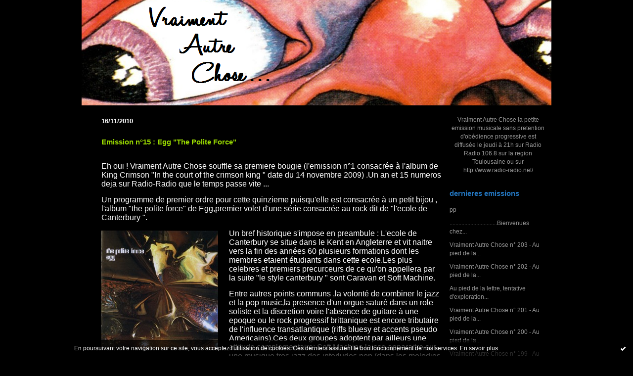

--- FILE ---
content_type: text/html; charset=UTF-8
request_url: http://vraimentautrechose.hautetfort.com/tag/supersister
body_size: 8182
content:
<!DOCTYPE html PUBLIC "-//W3C//DTD XHTML 1.0 Transitional//EN" "http://www.w3.org/TR/xhtml1/DTD/xhtml1-transitional.dtd">
<html xmlns="http://www.w3.org/1999/xhtml" xml:lang="fr" lang="fr">
<head>
<link rel="canonical" href="http://vraimentautrechose.hautetfort.com/tag/supersister" />
<link rel="icon" href="https://static.hautetfort.com/backend/graphics/favicon.ico" type="image/x-icon" />
<title>supersister : Vraiment Autre Chose</title>
<meta name="description" content="petit blog sans pretention d'obédience progressive" />
<meta name="keywords" content="Vraiment Autre Chose,Rock Progressif , Rock In Opposition , Canterbury , Jazz Rock , Krautrock , Musiques nouvelles,Prog" />
<meta http-equiv="Content-Type" content="text/html; charset=utf-8" />
<meta name="publisher" content="http://www.blogspirit.com/" />
<meta name="generator" content="http://www.blogspirit.com/" />
<meta name="robots" content="index,follow" />
<link rel="stylesheet" href="https://static.hautetfort.com/backend/skins/set21/98d800/style-cs.css" type="text/css" />
<link rel="stylesheet" href="http://vraimentautrechose.hautetfort.com/style.css?1728293500" type="text/css" />
<link rel="alternate" type="application/atom+xml" title="Atom" href="http://vraimentautrechose.hautetfort.com/atom.xml" />
<link rel="alternate" type="application/rss+xml" title="RSS" href="http://vraimentautrechose.hautetfort.com/index.rss" />
<link rel="start" href="http://vraimentautrechose.hautetfort.com/" title="Home" />
<script type="text/javascript">

function popupCenter(url,width,height,xtr) {
    var top=(screen.height-height)/2;
    var left=(screen.width-width)/2;
    window.open(url,"",xtr+",top="+top+",left="+left+",width="+width+",height="+height);
}

</script>
<style type="text/css">
body {
margin-bottom: 0px;
}
#toppub { display: block; width: 555px; height: 140px; margin: 0 auto;}
.content a img {border:0px;}
#footer {
text-align: center;
font-size: 65%;
width: auto;
margin: 2em auto 0px auto;
color: #000;
line-height: 210%;
display: block;
padding: 15px 15px 35px ;
background: #fff url("http://static.hautetfort.com/backend/images/hetf-background.png") no-repeat 45% 10%;
border-top: 3px solid #D20000;
}
#footer a {
color: #000;
text-decoration: underline;
background-color: transparent;
display: inline;
}
#footer a:hover {
color: #000;
text-decoration: underline;
background-color: transparent;
display: inline;
}
#sponsored-links {
display: block;
margin: 0;
padding: 0;
border: 0;
background: transparent;
margin-bottom: -5px;
}
</style>
</head>
<body>
<div data-cookie="off"><p data-close><a href="#" title="J'ai lu ce message"><span class="ui-icon ui-icon-check">Ok</span></a></p><p data-text>En poursuivant votre navigation sur ce site, vous acceptez l'utilisation de cookies. Ces derniers assurent le bon fonctionnement de nos services. <a href="https://www.hautetfort.com/cookies.html" title="En savoir plus sur les cookies" target="_blank">En savoir plus</a>.</p></div><style>[data-cookie]{display:none;position:fixed;backface-visibility:hidden;bottom:0;left:0;width:100%;background:black;background:url([data-uri]);color:white;padding:.5em 0;text-align:center;z-index:9999;}
[data-cookie~="on"]{display:block;}
[data-cookie] p{color:white;font-size:12px;margin:0;padding:0 .5em;line-height:1.3em;text-shadow:1px 0 3px rgba(0,0,0,1);}
[data-cookie] a{color:white;}
[data-cookie] [data-text]{margin:1px auto 0;text-align:left;max-width:980px;}
[data-cookie] [data-close]{float:right;margin:0 .5em;}
[data-cookie] .ui-icon{background-image: url(//download.jqueryui.com/themeroller/images/ui-icons_ffffff_256x240.png);}
.ui-icon-check {background-position: -64px -144px;}
.ui-icon {height: 16px;width: 16px;}
.ui-icon {background-repeat: no-repeat;display: block;overflow: hidden;text-indent: -99999px;}
@media print {[data-cookie]{display:none;}}
</style>
<div id="container">
<div class="container-decorator1">
<div class="container-decorator2">
<div id="banner-img">
<div class="banner-img-decorator1">
<div class="banner-img-decorator2">
<div class="img-link">
<a href="http://vraimentautrechose.hautetfort.com/"></a>
</div>
</div>
</div>
</div>
<div id="banner">
<div class="banner-decorator1">
<div class="banner-decorator2">
<h1><a href="http://vraimentautrechose.hautetfort.com/">Vraiment Autre Chose</a></h1>
<h2>petit blog sans pretention d'obédience progressive</h2>
</div>
</div>
</div>
<div id="left">
<div class="left-decorator1">
<div class="left-decorator2">
<div class="sidebar"></div>
</div>
</div>
</div>
<div id="right">
<div class="right-decorator1">
<div class="right-decorator2">
<div class="sidebar"><div id="box-mybox2079911" class="boxtitleless-decorator1"><div class="boxtitleless-decorator2"><div class="boxtitleless-decorator3"><div class="link-note" style="line-height: 150%;">Vraiment Autre Chose la petite emission musicale sans pretention d'obédience progressive est diffusée le jeudi à 21h sur Radio Radio 106.8 sur la region Toulousaine ou sur http://www.radio-radio.net/<!--wizard:text--></div></div></div></div><!--boxsep-->
<div id="box-recentposts" class="box-decorator1"><div class="box-decorator2"><div class="box-decorator3"> <div class="decorator1"><div class="decorator2"><h2>dernieres emissions</h2></div></div> <div class="boxcontent-decorator1"><div class="boxcontent-decorator2"><div class="boxcontent-decorator3"> <ul> <li><a href="http://vraimentautrechose.hautetfort.com/archive/2023/09/05/pp-6459873.html">pp</a></li>    <li><a href="http://vraimentautrechose.hautetfort.com/archive/2011/04/02/bienvenue-chez-vraiment-autre-chose.html">................................Bienvenues chez...</a></li>    <li><a href="http://vraimentautrechose.hautetfort.com/archive/2023/03/02/vraiment-autre-chose-n-203-au-pied-de-la-lettre-29-tentative-6431100.html">Vraiment Autre Chose n° 203 - Au pied de la...</a></li>    <li><a href="http://vraimentautrechose.hautetfort.com/archive/2023/02/17/vraiment-autre-chose-n-202-au-pied-de-la-lettre-28-explorati-6428782.html">Vraiment Autre Chose n° 202 - Au pied de la...</a></li>    <li><a href="http://vraimentautrechose.hautetfort.com/archive/2023/02/15/au-pied-de-la-lettre-tentative-d-exploration-radiophonique-d-6428468.html">Au pied de la lettre, tentative d'exploration...</a></li>    <li><a href="http://vraimentautrechose.hautetfort.com/archive/2023/02/12/vraiment-autre-chose-n-201-au-pied-de-la-lettre-27-tentative-6427922.html">Vraiment Autre Chose n° 201 - Au pied de la...</a></li>    <li><a href="http://vraimentautrechose.hautetfort.com/archive/2023/02/05/vraiment-autre-chose-n-200-au-pied-de-la-lettre-26-tentative-6426666.html">Vraiment Autre Chose n° 200 - Au pied de la...</a></li>    <li><a href="http://vraimentautrechose.hautetfort.com/archive/2023/01/13/vraiment-autre-chose-n-199-au-pied-de-la-lettre-25-tentative-6422195.html">Vraiment Autre Chose n° 199 - Au pied de la...</a></li>    <li><a href="http://vraimentautrechose.hautetfort.com/archive/2023/01/06/vraiment-autre-chose-n-198-au-pied-de-la-lettre-24-tentative-6420735.html">Vraiment Autre Chose n° 198 - Au pied de la...</a></li>    <li><a href="http://vraimentautrechose.hautetfort.com/archive/2022/12/27/vraiment-autre-chose-n-197-au-pied-de-la-lettre-23-tentative-6419089.html">Vraiment Autre Chose n° 197 - Au pied de la...</a></li>    <li><a href="http://vraimentautrechose.hautetfort.com/archive/2022/12/16/vraiment-autre-chose-n-196-au-pied-de-la-lettre-22-tentative-6417318.html">Vraiment Autre chose n° 196 - au pied de la...</a></li>    <li><a href="http://vraimentautrechose.hautetfort.com/archive/2022/12/16/vraiment-autre-chose-195-xibipio-et-trois-faces-6417329.html">Vraiment Autre Chose 195 - Xibipio et trois faces</a></li>    <li><a href="http://vraimentautrechose.hautetfort.com/archive/2022/12/16/vraiment-autre-chose-194-anil-eraslan-solo-imbroglio-et-autr-6417322.html">Vraiment  Autre Chose 194 - Anil Eraslan solo,...</a></li>    <li><a href="http://vraimentautrechose.hautetfort.com/archive/2022/12/16/vraiment-autre-chose-n-193-danza-cosmos-6417320.html">Vraiment Autre Chose n° 193 : Danza Cosmos</a></li>    <li><a href="http://vraimentautrechose.hautetfort.com/archive/2022/04/06/vraiment-autre-chose-n-192-au-pied-de-la-lettre-21-tentative-6375315.html">Vraiment Autre chose n° 192 - au pied de la...</a></li>    <li><a href="http://vraimentautrechose.hautetfort.com/archive/2022/01/08/vraiment-autre-chose-n-191-au-pied-de-la-lettre-20-tentative-6359208.html">Vraiment Autre Chose n° 191 : au pied de la...</a></li>    <li><a href="http://vraimentautrechose.hautetfort.com/archive/2021/12/14/vraiment-autre-chose-n-190-claudie-dada-6354949.html">Vraiment Autre Chose n°190 : Claudie Dada</a></li>    <li><a href="http://vraimentautrechose.hautetfort.com/archive/2021/12/02/vraiment-autre-chose-n-189-au-pied-de-la-lettre-19-tentative-6352891.html">Vraiment Autre Chose n° 189 : au pied de la...</a></li>    <li><a href="http://vraimentautrechose.hautetfort.com/archive/2021/11/28/vraiment-autre-chose-n-188-la-der-des-der-6351898.html">Vraiment Autre Chose n° 188 : La Der Des Der</a></li>    <li><a href="http://vraimentautrechose.hautetfort.com/archive/2021/11/28/vraiment-autre-chose-187-sus-au-plastique-2-au-pied-du-mur-6351895.html">Vraiment Autre Chose n°187 - Sus au plastique 2...</a></li>    <li><a href="http://vraimentautrechose.hautetfort.com/archive/2021/11/25/vraiment-autre-chose-n-186-au-pied-de-la-lettre-18-tentative-6351372.html">Vraiment Autre Chose n° 186 : au pied de la...</a></li>    <li><a href="http://vraimentautrechose.hautetfort.com/archive/2021/10/11/vraiment-autre-chose-n-185-au-pied-de-la-lettre-17-tentative-6342898.html">Vraiment Autre Chose n° 185 : au pied de la...</a></li>    <li><a href="http://vraimentautrechose.hautetfort.com/archive/2021/09/28/vraiment-autre-chose-n-184-sus-au-plastique-6340321.html">Vraiment Autre Chose n° 184 : Sus au plastique !</a></li>    <li><a href="http://vraimentautrechose.hautetfort.com/archive/2021/09/19/vraiment-autre-chose-n-183-au-pied-de-la-lettre-16-tentative-6338474.html">Vraiment Autre Chose n° 183 : au pied de la...</a></li>    <li><a href="http://vraimentautrechose.hautetfort.com/archive/2021/09/17/vraiment-autre-chose-182-au-pied-de-la-lettre-15-tentative-d-6338257.html">Vraiment Autre Chose 182 : Au pied de la lettre...</a></li>    <li><a href="http://vraimentautrechose.hautetfort.com/archive/2021/09/17/vraiment-autre-chose-181-au-pied-de-la-lettre-14-tentative-d-6338256.html">Vraiment Autre Chose 181 : Au pied de la lettre...</a></li>    <li><a href="http://vraimentautrechose.hautetfort.com/archive/2021/09/08/vraiment-autre-chose-n-180-noe-radio-6336303.html">Vraiment Autre Chose n° 180 : Noé Radio</a></li>    <li><a href="http://vraimentautrechose.hautetfort.com/archive/2021/09/07/vraiment-autre-chose-n-179-friedrich-micio-6336248.html">Vraiment Autre Chose n°179 : Friedrich Micio (...</a></li>    <li><a href="http://vraimentautrechose.hautetfort.com/archive/2021/09/07/vraiment-autre-chose-178-au-pied-de-la-lettre-13-tentative-d-exploration-ra.html">Vraiment Autre Chose 178 : Au pied de la lettre...</a></li>    <li><a href="http://vraimentautrechose.hautetfort.com/archive/2021/07/08/vraiment-autre-chose-177-au-pied-de-la-lettre-12-tentative-d-6325981.html">Vraiment Autre Chose 177 : Au pied de la lettre...</a></li> </ul> </div></div></div> </div></div></div> <!--boxsep-->
<div class="box-decorator1" id="box-search"> <div class="box-decorator2"> <div class="box-decorator3"> <div class="decorator1"> <div class="decorator2"> <h2>Rechercher</h2> </div> </div> <div class="boxcontent-decorator1"> <div class="boxcontent-decorator2"> <div class="boxcontent-decorator3"> <form action="/apps/search/" method="get" name="search"> <input name="s" type="text"/> <input type="submit" class="search_button" value="OK"/> </form> </div> </div> </div> </div> </div> </div><!--boxsep-->
<!--boxsep-->
<div id="box-recentcomments" class="box-decorator1"><div class="box-decorator2"><div class="box-decorator3"> <div class="decorator1"><div class="decorator2"><h2>Commentaires récents</h2></div></div> <div class="boxcontent-decorator1"><div class="boxcontent-decorator2"><div class="boxcontent-decorator3"> <ul> <li><a href="http://vraimentautrechose.hautetfort.com/archive/2023/09/05/pp-6459873.html#c9063987">zbdjdbdbj</a> sur <a href="http://vraimentautrechose.hautetfort.com/archive/2023/09/05/pp-6459873.html">pp</a></li>    <li><a href="http://vraimentautrechose.hautetfort.com/archive/2020/11/10/vraiment-autre-chose-151-l-ocelle-mare-rencontre-avec-thomas-6276171.html#c8943474">Ludo S</a> sur <a href="http://vraimentautrechose.hautetfort.com/archive/2020/11/10/vraiment-autre-chose-151-l-ocelle-mare-rencontre-avec-thomas-6276171.html">Vraiment Autre Chose 151 : L'ocelle Mare,...</a></li>    <li><a href="http://vraimentautrechose.hautetfort.com/archive/2020/06/07/vraiment-autre-chose-n-142-ni-dieu-mais-surtout-paitre-6244182.html#c8933096">jojo</a> sur <a href="http://vraimentautrechose.hautetfort.com/archive/2020/06/07/vraiment-autre-chose-n-142-ni-dieu-mais-surtout-paitre-6244182.html">Vraiment Autre Chose n°142 : Ni dieu mais...</a></li>    <li><a href="http://vraimentautrechose.hautetfort.com/archive/2020/06/07/vraiment-autre-chose-n-142-ni-dieu-mais-surtout-paitre-6244182.html#c8933095">jojo</a> sur <a href="http://vraimentautrechose.hautetfort.com/archive/2020/06/07/vraiment-autre-chose-n-142-ni-dieu-mais-surtout-paitre-6244182.html">Vraiment Autre Chose n°142 : Ni dieu mais...</a></li>    <li><a href="http://vraimentautrechose.hautetfort.com/archive/2020/06/07/vraiment-autre-chose-n-142-ni-dieu-mais-surtout-paitre-6244182.html#c8931521">Manu</a> sur <a href="http://vraimentautrechose.hautetfort.com/archive/2020/06/07/vraiment-autre-chose-n-142-ni-dieu-mais-surtout-paitre-6244182.html">Vraiment Autre Chose n°142 : Ni dieu mais...</a></li>    <li><a href="http://vraimentautrechose.hautetfort.com/archive/2020/06/07/vraiment-autre-chose-n-142-ni-dieu-mais-surtout-paitre-6244182.html#c8931518">jojo</a> sur <a href="http://vraimentautrechose.hautetfort.com/archive/2020/06/07/vraiment-autre-chose-n-142-ni-dieu-mais-surtout-paitre-6244182.html">Vraiment Autre Chose n°142 : Ni dieu mais...</a></li>    <li><a href="http://vraimentautrechose.hautetfort.com/archive/2020/06/07/vraiment-autre-chose-n-142-ni-dieu-mais-surtout-paitre-6244182.html#c8929755">jojo</a> sur <a href="http://vraimentautrechose.hautetfort.com/archive/2020/06/07/vraiment-autre-chose-n-142-ni-dieu-mais-surtout-paitre-6244182.html">Vraiment Autre Chose n°142 : Ni dieu mais...</a></li>    <li><a href="http://vraimentautrechose.hautetfort.com/archive/2020/06/07/vraiment-autre-chose-n-142-ni-dieu-mais-surtout-paitre-6244182.html#c8923123">Tony</a> sur <a href="http://vraimentautrechose.hautetfort.com/archive/2020/06/07/vraiment-autre-chose-n-142-ni-dieu-mais-surtout-paitre-6244182.html">Vraiment Autre Chose n°142 : Ni dieu mais...</a></li>    <li><a href="http://vraimentautrechose.hautetfort.com/archive/2015/10/25/vraiment-autre-chose-n-102-a-p-a-t-t-ho-un-poco-loco-blast-d-5705993.html#c8415792">GM</a> sur <a href="http://vraimentautrechose.hautetfort.com/archive/2015/10/25/vraiment-autre-chose-n-102-a-p-a-t-t-ho-un-poco-loco-blast-d-5705993.html">Vraiment Autre Chose n°102 : a.P.A.t.T. (ho!),...</a></li> </ul> </div></div></div> </div></div></div> <!--boxsep-->
<div id="box-syndication" class="boxtitleless-decorator1"><div class="boxtitleless-decorator2"><div class="boxtitleless-decorator3"><div class="link-note"><a href="http://vraimentautrechose.hautetfort.com/index.rss"><img src="https://static.hautetfort.com/backend/images/extras/rssvalidated.gif" alt="Syndicate this site (rss)" /></a><br/><a href="http://vraimentautrechose.hautetfort.com/atom.xml"><img src="https://static.hautetfort.com/backend/images/extras/atom10.gif" alt="Syndicate this site (XML)" /></a><br/></div></div></div></div><!--boxsep-->
<div class="link-note"> <a href="https://www.hautetfort.com/"> <img src="https://static.hautetfort.com/backend/images/extras/hautetfort.gif" alt="blog"/></a><br /></div><!--boxsep-->
<!--boxsep-->
<div id="box-archives" class="box-decorator1"><div class="box-decorator2"><div class="box-decorator3"> <div class="decorator1"><div class="decorator2"><h2>Archives</h2></div></div> <div class="boxcontent-decorator1"><div class="boxcontent-decorator2"><div class="boxcontent-decorator3"> <ul><li><a href="http://vraimentautrechose.hautetfort.com/archive/2023/09/index.html">2023-09</a></li>  <li><a href="http://vraimentautrechose.hautetfort.com/archive/2023/03/index.html">2023-03</a></li>  <li><a href="http://vraimentautrechose.hautetfort.com/archive/2023/02/index.html">2023-02</a></li>  <li><a href="http://vraimentautrechose.hautetfort.com/archive/2023/01/index.html">2023-01</a></li>  <li><a href="http://vraimentautrechose.hautetfort.com/archive/2022/12/index.html">2022-12</a></li>  <li><a href="http://vraimentautrechose.hautetfort.com/archive/2022/04/index.html">2022-04</a></li>  <li><a href="http://vraimentautrechose.hautetfort.com/archive/2022/01/index.html">2022-01</a></li>  <li><a href="http://vraimentautrechose.hautetfort.com/archive/2021/12/index.html">2021-12</a></li>  <li><a href="http://vraimentautrechose.hautetfort.com/archive/2021/11/index.html">2021-11</a></li>  <li><a href="http://vraimentautrechose.hautetfort.com/archive/2021/10/index.html">2021-10</a></li> <li><a href="http://vraimentautrechose.hautetfort.com/archives/">Toutes les archives</a></li></ul> </div></div></div> </div></div></div><!--boxsep-->
</div>
</div>
</div>
</div>
<div id="center">
<div class="center-decorator1">
<div class="center-decorator2">
<div class="content">
<h2 class="date"><span>16/11/2010</span></h2>
<a id="a2989040"></a>
<h3 id="p1"><span><a href="http://vraimentautrechose.hautetfort.com/archive/2010/11/16/emission-n-15-egg-the-polite-force.html">Emission n°15 : Egg "The Polite Force"</a></span></h3>
<div class="posttext">
<div class="posttext-decorator1">
<div class="posttext-decorator2">
<p><span style="font-family: helvetica; font-size: medium;">Eh oui ! Vraiment Autre Chose souffle sa premiere bougie (l'emission n°1 consacrée à l'album de King Crimson "In the court of the crimson king " date du 14 novembre 2009) .Un an et 15 numeros deja sur Radio-Radio que le temps passe vite ...</span></p>
<p><span style="font-family: helvetica; font-size: medium;">Un programme de premier ordre pour cette quinzieme puisqu'elle est consacrée à un petit bijou , l'album "the polite force" de Egg,premier volet d'une série consacrée au rock dit de "l'ecole de Canterbury ".</span></p>
<p><span style="font-family: helvetica; font-size: medium;"><img id="media-2752663" style="float: left; margin: 0.2em 1.4em 0.7em 0;" src="http://vraimentautrechose.hautetfort.com/media/02/02/534968081.2.jpg" alt="Front.jpg" />Un bref historique s'impose en preambule : L'ecole de Canterbury se situe dans le Kent en Angleterre et vit naitre vers la fin des années 60 plusieurs formations dont les membres etaient étudiants dans cette ecole.Les plus celebres et premiers precurceurs de ce qu'on appellera par la suite "le style canterbury " sont Caravan et Soft Machine.</span></p>
<p><span style="font-family: helvetica; font-size: medium;">Entre autres points communs ,la volonté de combiner le jazz et la pop music,la presence d'un orgue saturé dans un role soliste&nbsp;et la discretion voire l'absence de guitare à une epoque ou le rock progressif brittanique est encore tributaire de l'influence transatlantique (riffs bluesy et accents pseudo Americains).Ces deux groupes adoptent par ailleurs une attitude complementaire: Soft Machine laisse apparaitre sur une musique tres jazz des interludes pop (dans les melodies ou dans les interventions chantées de Robert Wyatt) la où Caravan laisse ,dans une structure pop -chant ,refrain,couplet-,la place à des longs interludes instrumentaux&nbsp;semi improvisés.Mais Soft Machine,apres le depart de Wyatt,s'orientera vers le jazz rock et Caravan deviendra ,apres l'hybride "Waterloo Lily " (une face jazz,une face pop) un groupe de pop formatée à part entiere (et sans grand interet comparé à l'inventivité musicale de certains grands noms de la pop comme les Beatles ou les Kinks)</span></p>
<p><span style="font-family: helvetica; font-size: medium;">Mais le style Canterbury etait né et perdurera en Angleterre (Egg,Hatfield and The North,National Health) et dans toute l'Europe (Moving Gelatine Plates en France ou Supersister aux Pays Bas)</span></p>
<p><span style="font-family: helvetica; font-size: medium;">Cette emission commence neanmoins et selon la tradition par une piqure de rappel de la precedente et c'est avec plaisir qu'on ecoute un troisieme extrait de l'album Nicolas 2 de Potemkine (1978), cette surprenante formation toulousaine de jazz rock zeuhl ( a re -découvrir dans l'emission n° 14 plus bas dans ce blog).</span></p>
<p><span style="font-family: helvetica; font-size: medium;">Puis enfin depuis le temps qu'on en parle,le vif du sujet : Egg . Composé de trois musiciens : Mount Campbell (basse,chant,compositions),Clive Brooks (batterie) et Dave Stewart (claviers,orgue ) à ne pas confondre avec David E. Stewart l'infame&nbsp;compositeur et clavieriste d'Eurythmics,celui ci est un&nbsp;musicien d'exception.Ce set basse-batterie-clavier est le même qu'un des grands noms de l'epoque :Emerson,Lake et Palmer mais la comparaison s'arrete la ,la musique de Egg est autrement plus inspirée,complexe et subtile à l'image du premier extrait , Contrasong,avec ses rythmique en 5/8 puis 9/8,les interventions cuivrées en contrepoint , et ce diable de M.Campbell,qui nous offre ici une demonstration de basse contrapuntique tout en chantant dans le temps.Le resultat est emballant...</span></p>
<p><span style="font-family: helvetica; font-size: medium;">Puis,on continue avec la "Long piece suite n°3",fantastique opus en 4 parties où aux influences jazz pop s'additionne avec brio celle de la musique classique contemporaine (Stravinsky,Varese),qui n'est pas sans evoquer par instant Magma.Une petite perle de composition.</span></p>
<p><span style="font-family: helvetica; font-size: medium;">Egg se separera un an apres cet album avant de se reformer pour un troisieme puis se reseparer.Clive Brooks arretera la musique pour devenir boucher, Dave Stewart continuera a ecrire les grandes pages du Canterbury Rock et laissera eclater tout son talent de musicien et compositeur dans le fabuleux groupe "Hatfield and The North" et retrouvera Mount Campbell entre autres dans la fin des annees 70 dans le non moins essentiel groupe "National Health "</span></p>
<p><span style="font-family: helvetica; font-size: medium;">Bien qu'etant issu de la City Of London School ,bien loin de Canterbury,Egg demeure ,nottament par cet album,un des grands noms du Canterbury Rock,à l'instar des -encore plus éloignés géographiquement -Hollandais de Supersister qui avec "A Girl Named You " (tiré de leur deuxieme opus : To the highest bidder (1971) ) nous livre la pleine quintessence du rock Canterbury (dans son acceptation originale : Melanger jazz et pop).Les musiciens : Robert Yan Stips (Clavier,chant) ,Ron Van Eck (Basse),Sacha Van Geest (Flute) et Marco Vrolijk (batterie,percus)</span></p>
<p><span style="font-family: helvetica; font-size: medium;">Enfin on concluera cette emission avec le retour de notre fameuse rubrique "J'ai decouvert ca cette semaine,faut trop que j'vous le fasse ecouter,ca déchire" avec les Suedois de Panzerpappa,le titre "Koralrevens Klagesa" (tiré du presque éponyme album "Koralrevens Klagesan",2006) est l'occasion pour nous de le crier haut et fort (clin d'oeil) : Canterbury's Rock's Not dead .&nbsp;</span></p>
<p><span style="font-family: helvetica; font-size: medium;">Vous pouvez ecouter cette&nbsp;emission&nbsp;&nbsp;ici : </span></p>
<p><iframe width="100%" height="120" src="https://www.mixcloud.com/widget/iframe/?hide_cover=1&amp;feed=%2FVraiment_Autre_Chose%2Fvraiment-autre-chose-n15-egg-the-polite-force%2F" frameborder="0"></iframe></p>
<p><span style="font-family: helvetica; font-size: medium;">A bientot .&nbsp;&nbsp;&nbsp;&nbsp;&nbsp;&nbsp;&nbsp;&nbsp; Manu et Stephane </span></p>
<p>&nbsp;</p>
<p>&nbsp;</p>
<div style="clear:both;"></div>
</div>
</div>
</div>
<div class="postbottom">
<div class="postbottom-decorator1">
<div class="postbottom-decorator2">
<p class="posted">
16:59 Publié dans <a href="http://vraimentautrechose.hautetfort.com/musique/">Musique</a>  | <a href="http://vraimentautrechose.hautetfort.com/archive/2010/11/16/emission-n-15-egg-the-polite-force.html" id="a1">Lien permanent</a>  | <a href="http://vraimentautrechose.hautetfort.com/archive/2010/11/16/emission-n-15-egg-the-polite-force.html#comments" rel="nofollow">Commentaires (0)</a>  | Tags : <a href="http://vraimentautrechose.hautetfort.com/tag/vraiment+autre+chose">vraiment autre chose</a>,  <a href="http://vraimentautrechose.hautetfort.com/tag/canterbury">canterbury</a>,  <a href="http://vraimentautrechose.hautetfort.com/tag/ecole+de+canterbury">ecole de canterbury</a>,  <a href="http://vraimentautrechose.hautetfort.com/tag/rock+progressif">rock progressif</a>,  <a href="http://vraimentautrechose.hautetfort.com/tag/egg">egg</a>,  <a href="http://vraimentautrechose.hautetfort.com/tag/the+polite+force">the polite force</a>,  <a href="http://vraimentautrechose.hautetfort.com/tag/supersister">supersister</a>,  <a href="http://vraimentautrechose.hautetfort.com/tag/panzerpappa">panzerpappa</a>,  <a href="http://vraimentautrechose.hautetfort.com/tag/soft+machine">soft machine</a>,  <a href="http://vraimentautrechose.hautetfort.com/tag/caravan">caravan</a> 
</p>
</div>
</div>
</div>
<div class="pager"></div>
</div>
</div>
</div>
</div>
<div style="clear: both;">&#160;</div>
</div>
</div>
</div>
<div id="extraDiv1"><span></span></div><div id="extraDiv2"><span></span></div><div id="extraDiv3"><span></span></div>
<div id="extraDiv4"><span></span></div><div id="extraDiv5"><span></span></div><div id="extraDiv6"><span></span></div>
<script src="//ajax.googleapis.com/ajax/libs/prototype/1.7.3.0/prototype.js"></script><script type="text/javascript" src="https://static.hautetfort.com/backend/javascript/validation-min.js"></script><script type="text/javascript">
// <![CDATA[

function popupCenter(url,width,height,xtr) {
    var top=(screen.height-height)/2;
    var left=(screen.width-width)/2;
    window.open(url,"",xtr+",top="+top+",left="+left+",width="+width+",height="+height);
};

// ]]>
</script><script>
if(typeof jQuery == 'function' && jQuery('div[data-cookie]').length) {
  jQuery('p[data-close] a').on('click', function (event) {
    event.preventDefault();
    jQuery('div[data-cookie]').attr('data-cookie', 'off');
    var d = new Date();
    d.setTime(d.getTime() + (86400000 * 365));
    document.cookie = 'cookies_message=hide; expires=' + d.toGMTString() + '; path=/';
  });
} else if(typeof $$ == 'function' && $$('div[data-cookie]').length) {
  $$('p[data-close] a')[0].observe('click', function (event) {
    event.preventDefault();
    $$('div[data-cookie]')[0].setAttribute('data-cookie', 'off');
    var d = new Date();
    d.setTime(d.getTime() + (86400000 * 365));
    document.cookie = 'cookies_message=hide; expires=' + d.toGMTString() + '; path=/';
  });
}
if (!document.cookie.replace(new RegExp("(?:(?:^|.*;)\\s*cookies_message\\s*\\=\\s*([^;]*).*$)|^.*$"), "$1")) {
  if(typeof jQuery == 'function') {
    jQuery('div[data-cookie]').attr('data-cookie', 'on');
  } else if(typeof $$ == 'function') {
    $$('div[data-cookie]')[0].setAttribute('data-cookie', 'on');
  }
}
</script>
<input type='hidden' id='_videoStepTitleText+11' value=' Videos We Recommend' /><input type='hidden' id='_videoStepTitleStyle+11' value='font-family:Arial, Helvetica Neue, Helvetica, sans-serif;font-size: 16px;color: #FFFFFF;text-align: center;font-weight: normal;font-style: normal;text-decoration: none;' /><input type='hidden' id='_videoStepBackgroundColor+11' value='#404d55' /><input type='hidden' id='_videoStepHasBorder+11' value='True' /><input type='hidden' id='_videoStepCountry+11' value='FR' /><input type='hidden' id='_videoStepScriptType' value='3' /><div id='divVideoStep+11' class='divVideoStep'></div><script type='text/javascript'>(function (){var vs = document.createElement('script'); vs.type = 'text/javascript';vs.async = true;vs.src = 'http://kweb.videostep.com/GetLink';var s = document.getElementsByTagName('script')[0]; s.parentNode.insertBefore(vs, s);})();</script>
<input type='hidden' id='_videoStepPublisherId' value='111' />
<div id="footer">
<a href="http://www.hautetfort.com/create_account.php">Créer un blog</a> sur <a href="http://www.hautetfort.com/">Hautetfort</a>
<br />
<a href="http://www.hautetfort.com/explore/blogs">Les derniers blogs mis à jour</a>&nbsp;|
<a href="http://www.hautetfort.com/explore/posts">Les dernières notes publiées</a>&nbsp;|
<a href="http://www.hautetfort.com/explore/posts/tags">Les tags les plus populaires</a>
<br />
<a href="http://www.hautetfort.com/moderate.php?blog_url=http%3A%2F%2Fvraimentautrechose.hautetfort.com%2F">Déclarer un contenu illicite</a>&nbsp;|
<a href="http://vraimentautrechose.hautetfort.com/mentions-legales.html">Mentions légales de ce blog</a>
&nbsp;|
<a href="http://www.hautetfort.com/">Hautetfort</a> est une marque déposée de la société talkSpirit
&nbsp;|
Créez votre <a href="http://www.hautetfort.com/">blog</a> !
</div>
<script type="text/javascript">

  var _gaq = _gaq || [];
  _gaq.push(['_setAccount', 'UA-351048-6']);
  _gaq.push(['_trackPageview']);
_gaq.push(['_trackEvent', 'Free plan', 'Musique', 'vraimentautrechose.hautetfort.com']);
_gaq.push(['_trackEvent', 'Free plan1', 'MultiCategories', 'vraimentautrechose.hautetfort.com']);


  (function() {
    var ga = document.createElement('script'); ga.type = 'text/javascript'; ga.async = true;
    ga.src = ('https:' == document.location.protocol ? 'https://ssl' : 'http://www') + '.google-analytics.com/ga.js';
    var s = document.getElementsByTagName('script')[0]; s.parentNode.insertBefore(ga, s);
  })();

</script>
</body>
</html>

--- FILE ---
content_type: text/css
request_url: https://static.hautetfort.com/backend/skins/set21/98d800/style-cs.css
body_size: 2350
content:
/****
*
* PT p20
*
****/
body {
margin: 0px 0px 20px 0px;
padding: 0px;
background-color: #000;
font-family: 'Lucida Grande','Lucida Sans Unicode',Verdana,Arial,sans-serif;
color: #FFFFFF;
font-size: 105%;
word-spacing: normal;
text-align: center;
}
#container {
width: 950px;
margin-right: auto;
margin-left: auto;
text-align: left;
background-color: #000000;
background-image: url(http://static.hautetfort.com/backend/graphics/design/preview/set21/98d800/cloud.gif);
background-repeat: no-repeat;
background-position: right bottom;
}
.container-decorator4 .content-decorator {
padding:12px;
}
.container-decorator4 .content {
padding:0px;
}
#left {
display: none;
}
#right {
color:#999999;
overflow: hidden;
float: right;
width: 196px;
background-color: #000000;
line-height: 110%;
float: right;
padding-right: 10px;
}
#center {
width: 710px;
overflow: hidden;
float: left;
background-color: #000000;
padding-left: 30px;
}
#banner {
height: 82px;
background-image: url(http://static.hautetfort.com/backend/graphics/design/preview/set21/98d800/banner.gif);
margin:0px 0px 40px 0px;
background-repeat: no-repeat;
line-height: 140%;
}
#banner h1 {
padding: 30px 10px 5px 0px;
margin: 0px;
}
#banner h2 {
color:#98d800;
font-size: 80%;
width: auto;
padding: 5px 10px 5px 0px;
margin: 0px 0px 5px 0px;
font-weight: bold;
}
#banner a {
color: #fff;
font-weight: normal;
font-size: 80%;
text-decoration: none;
}
#banner-img {
background-repeat:no-repeat;
display: none;
}
div.img-link a {
display: block;
text-decoration: none;
width: 100%;
}
.nowrap {
white-space: nowrap;
}
.content {
overflow: visible;
padding: 20px 10px 8px 10px;
font-size: 70%;
background-color:#000000;
}
.content h2 {
line-height: 180%;
margin: 0px 5px 3px 0px;
padding: 0px 0px 1px 0px;
font-size: 110%;
font-weight: bold;
border-bottom: 1px solid #000;
}
.content h3 {
color:#98d800;
margin: 0px 5px 0px 0px;
padding: 15px 0px 15px 0px;
line-height: 150%;
font-size: 130%;
font-weight: bold;
}
.content ul {
font-size: 100%;
}
.content p {
margin:14px 0px;
}
.content p.posted {
padding: 5px 3px 5px 0px;
margin: 15px 5px 15px 5px;
font-size: 90%;
clear: both;
border-top: 1px solid #2e4100;
border-bottom:  1px solid #2e4100;
}
.content a img {border:0px;}
.content blockquote {
padding: 0px 0px 0px 10px;
border-left-width: 4px;
border-left-style: double;
border-left-color: #2e4100;
}
a, TABLE.calendar a {
text-decoration: none;
}
a:link, TABLE.calendar a:link {
color: #999999;
}
a:visited, TABLE.calendar a:visited {
color: #999999;
}
a:hover, TABLE.calendar a:hover {
text-decoration: underline;
color: #999999;
}
a:active, TABLE.calendar a:active {
color: #999999;
}
.sidebar {
padding: 20px 0px 8px 0px;
font-size: 70%;
}
.decorator1, .decorator2 {
padding: 0px;
margin: 0px;
}
.sidebar h2 {
color:#2376c0;
font-size: 130%;
font-weight: bold;
margin: 1px 0px 15px 0px;
}
.sidebar .boxcontent-decorator3 {
margin: 0px 0px 30px 0px;
}
.sidebar ul {
padding: 0px;
margin: 0px;
}
.sidebar ul.subcat{padding-left:20px;}
.sidebar li {
margin: 10px 0px 0px 0px;
list-style-type: none;
line-height: 150%;
}
.sidebar li.description {
text-align: left;
margin: 0px 0px 15px 0px;
}
.sidebar li.album {
text-align: center;
padding: 0 !important;
}
.sidebar img {
padding: 2px;
border: 1px solid #4c4c4c;
background:#000000;
}
.sidebar li.link img {
border: 0px;
padding: 0px;
margin: 0px;
vertical-align: -4px;
}
.box-decorator2 {
border-bottom: 1px solid #123b60;
margin-bottom: 10px;
}
.link-note {
text-align: center;
line-height: 100%;
margin-bottom: 30px;
}
.link-note img {
border: 0px;
margin-bottom: 2px;
background: transparent;
}
.photo {
margin-bottom: 20px;
}
.sidebar a {
text-decoration: none;
}
.sidebar a:link {
color:#999999;
}
.sidebar a:visited {
color:#999999;
}
#left .sidebar a:hover {
text-decoration: underline;
color:#999999;
}
#right .sidebar a:hover {
color:#2376c0;
}
.sidebar a:active {
color: #000;
}
h1, h2, h3 {
margin: 0px;
padding: 0px;
font-weight: normal;
}
#left li {
padding-left: 15px;
background: url(http://static.hautetfort.com/backend/graphics/design/preview/set21/98d800/arrow.gif) no-repeat 0px 4px;
}
#left #box-newsletter li {
padding-left: 15px;
background:#000;
}
#left li.album{
background: none;
}
#left ul.popular-tags li{
background: none;
padding:0px 10px 0px 0px;
margin:0px 0px 0px 0px;
}
#right .sidebar ul.subcat {
padding-left: 20px;
}
/* Calendar */
TABLE.calendar {
font-size: 10px;
margin-bottom: 20px;
letter-spacing: .1em;
text-align: left;
width: 100%;
}
TH.day-of-week {
text-align: center;
line-height: 150%;
margin-top: 10px;
list-style-type: none;
color:#2376c0;
border-bottom-width: 1px;
border-bottom-style: solid;
border-bottom-color: #123b60;
}
TD.selected-day {
text-align: center;
line-height: 150%;
margin-top: 10px;
list-style-type: none;
}
TD.day {
text-align: center;
line-height: 150%;
margin-top: 10px;
list-style-type: none;
letter-spacing: 0.05em;
border-bottom-width: 1px;
border-bottom-style: solid;
border-bottom-color: #123b60;
}
td.odd{
padding:5px 0px 5px 0px;
}
td.even{
padding:5px 0px 5px 0px;
}
td.selected{
background:#2376c0;
}
TABLE.calendar a:link {
color:#999999;
}
TABLE.calendar a:visited {
color:#999999;
}
TABLE.calendar td.selected a{
color:#000000;
}
TABLE.calendar a {
text-decoration: none;
}
TABLE.calendar a:active {
color: #000;
background-color: #2376c0;
}
/* Comments */
input {
font-size: 100%;
font-family: Verdana, Arial, sans-serif;
}
textarea {
clear: both;
width: 99%;
font-size: 100%;
font-family: Verdana, Arial, sans-serif;
}
form .formelement {
clear: both;
padding-top: 0.4em;
padding-bottom: 0.8em;
font-size: 95%;
background: transparent;
width: 99%;
}
form .formelement .name {
float: left;
width: auto;
padding-left: 1em;
}
form .formelement .value {
float: right;
width: 70%;
}
form .formelement .error {
color: #f00;
font-weight: bold;
font-size: 90%;
}
/* Albums */
.album-container h3 {
text-align: center;
margin-top: 5px;
padding: 1.5em 0.5em 1em 0.5em;
font-weight: bold;
font-size: 100%;
}
.album-container a img {
padding: 3px;
border: 1px solid #000;
}
.album-container p {
font-size: 70% ! important;
line-height: 150% ! important;
}
.album-container #gallery,
.album-container #cover-intro {
text-align: center;
padding-bottom: 1em;
}
.album-container #cover-intro p {
text-align: center;
margin-left: 140px;
margin-right: 140px;
line-height: 130%;
}
.album-container #cover-intro p a {
font-weight: bold;
}
.album-container #cover-intro img {
text-align: left;
padding: 3px;
border: 1px solid #4c4c4c;
background: #000000;
}
.album-container .nav {
text-align: right;
margin-right: 1em;
color: #336699;
line-height: 110%;
height: 1.1em;
}
.album-container .nav a {
font-size: 70%;
}
.album-container #photo-detail .photo-container {
padding: 20px;
text-align: center;
}
.album-container #photo-detail .photo-container h4 {
font-size: 80%;
}
.album-container #photo-detail .photo-container img {
margin: 0 auto 0 auto;
padding: 3px;
border: 1px solid #4c4c4c;
background: #000000;
}
.album-container #photo-detail .photo-container-no-thumb {
padding: 20px;
text-align: left;
}
.album-container #photo-detail .photo-container-no-thumb h4 {
margin-top: 0;
font-size: 80%;
}
.album-container #photo-detail .photo-container-no-thumb img {
float: left;
margin: 0 25px 25px 0;
padding: 3px;
border: 1px solid #4c4c4c;
background-color: #000000;
}
.album-container .thumblist {
float: left;
clear: both;
padding: 20px;
}
.album-container .thumblist img {
float: left;
margin: 10px;
padding: 3px;
border: 1px solid #4c4c4c;
background-color: #000000;
}
.album-container .thumblist-nofloat {
padding-top: 15px;
}
.album-container .thumblist-nofloat img {
margin: 10px;
padding: 3px;
border: 1px solid #4c4c4c;
background: #000000;
}
.album-container .thumblist-with-detail {
text-align: left;
float: left;
padding: 20px;
width: auto;
}
.album-container .thumblist-with-detail .thumb-container {
padding-top: 1em;
padding-bottom: 1.5em;
float: left;
width: 99%;
}
.album-container .thumblist-with-detail a {
float: left;
font-size: 70%;
}
.album-container .thumblist-with-detail img {
margin-right: 10px;
margin-bottom: 10px;
padding: 3px;
border: 1px solid #4c4c4c;
background: #000000;
}
.album-container .thumblist-with-detail h4 {
margin: 0;
padding: 0 0 0.5em 0;
font-size: 80%;
}
.album-container .thumblist-with-detail a.view-details {
float: right;
}
.spacer {
clear: both;
}
/* Diapo */
body.diapo {
margin: 0px 0px 0px 0px;
padding: 0px;
background-color: #000;
font-family: Verdana, Arial, Helvetica, sans-serif;
}
#diapo-container {
margin-right: 1em;
margin-left: 1em;
margin-top: 5px;
text-align: center;
width: 95%;
}
#diapo-container .content {
width: 100%;
position: relative;
text-align: center;
padding: 0px;
margin: 20px 0px 0px 0px;
overflow: auto;
height: 500px;
}
#diapo-container .content img {
margin: 0 auto 0 auto;
border: 4px solid #000;
padding: 3px;
}
#diapo-container .content p {
font-size: 130%;
color: white;
margin: 2em auto 0 auto;
}
#diapo-container .nav {
color: #ddd;
line-height: 90%;
height: 1.1em;
font-size: 70%;
margin: 0px;
width: 100%;
}
#diapo-container .top {
position: relative;
height: 30px;
}
#diapo-container .bottom {
position: relative;
height: 80px;
text-align: center;
float: left;
padding-top: 1px;
}
#diapo-container .nav .menu {
text-align: center;
width: 100%;
}
#diapo-container .nav .menu select {
background-color: #000;
padding: 0px;
margin: 0px 0px 0px 0.5em;
color: #ddd;
height: 18px;
vertical-align: middle;
font-family: Verdana, Arial, Helvetica, sans-serif;
}
#diapo-container .nav .close {
text-align: right;
float: right;
line-height: 200%;
}
#diapo-container .nav a {
color: #ddd;
text-decoration: none;
}
#diapo-container .nav a:hover,
#diapo-container .nav a:active {
text-decoration: underline;
}
ul.category-list {
-moz-column-count: 2;
}
ul.category-list li{
padding:0px 20px 0px 0px;
list-style-type: none;
padding-left: 15px;
background: url(http://static.hautetfort.com/backend/graphics/design/preview/set21/98d800/arrow.gif) no-repeat 0px 4px;
}
ul.archive-list {
-moz-column-count: 3;
}
ul.archive-list li{
list-style-type: none;
padding-left: 15px;
background: url(http://static.hautetfort.com/backend/graphics/design/preview/set21/98d800/arrow.gif) no-repeat 0px 4px;
}
ul.popular-tags li {
display: inline;
margin: 0.2em;
}
ul.tag-list {
padding:0;
margin-left:0;
}
ul.tag-list li {
display: inline;
margin: 0.2em;
}
h3.total {
padding: 0;
font-size: 105%;
background : none;
margin-top : 10px;
}
h3.total a {
text-decoration : none;
}
#box-search form input.search_button {
width:40px;
}
#left #box-search form input {
width:110px;
}
#left #box-search form input.search_button {
width:40px;
}
.commentparent, .commentchild {
line-height: 150%;
margin: 10px 0px;
padding: 0px;
-moz-border-radius: 1% 1% 1% 1%;
-webkit-border-radius: 1% 1% 1% 1%;
border-bottom:  1px solid #2e4100;
}
.commentparent .gravatar, .commentchild .gravatar {
float: left;
margin: 0 5px 5px 0;
}
.commentparent p.posted, .commentchild p.posted {
border: none;
margin:5px 5px 5px 0;
padding:3px 3px 5px 0;
}
.commentparent p, .commentchild p {
margin-top:0px;
margin-bottom:0px;
}
.commentchild.author, .commentparent.author {
border: none;
background-color:#2e4100;
padding:7px 7px 1px 7px;
}
.commentparent {
padding:3px;
}
.commentchild {
margin:4px 0px 4px 40px;
padding:3px;
}
.content h3 a, .content h3 a:hover, .content h3 a:active, .content h3 a:visited {
color:#98d800;
}
.content h3 a:hover{
text-decoration:underline;
}
.content h2#postcomment {
margin:20px 0px;
}
.content .commentlist .author a, .content .commentlist .author a:hover, .content .commentlist .author a:active, .content .commentlist .author a:focus, .content .commentlist .author a:visited {
color:#fff;
}
.content .commentlist h2 {
margin-bottom:20px;
}
.textlabel, form td {
line-height:150%;
font-size:12px;
}
.emailthis {
line-height:150%;
}
.postbottom {
line-height:150%;
}
.validation-advice {
display:inline;
color: #f00;
}
.sidebar ul.album_layout {
padding: 5px 0px;
}
.sidebar ul.album_layout li.cover {
display: inline;
}

--- FILE ---
content_type: text/css;charset=UTF-8
request_url: http://vraimentautrechose.hautetfort.com/style.css?1728293500
body_size: 256
content:
#banner{
display:none;
}
#banner-img{
background-image:url("http://vraimentautrechose.hautetfort.com/media/02/00/3775567719.png");
height:213px;
display:block
}
div.img-link a{
height:213px;
}
body{
font-family:'Lucida Grande','Lucida Sans Unicode',Verdana,Arial,sans-serif;
font-size:105%;
word-spacing:normal;
}
